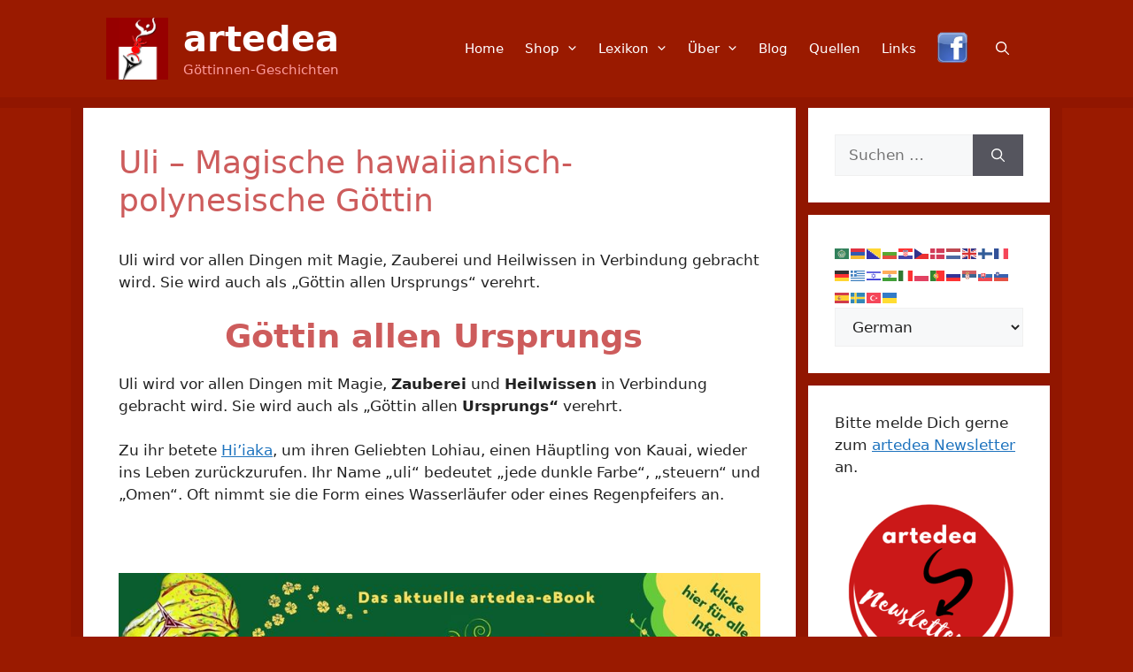

--- FILE ---
content_type: text/html; charset=UTF-8
request_url: https://artedea.net/uli/
body_size: 14831
content:
<!DOCTYPE html>
<html lang="de">
<head>
<meta charset="UTF-8">
<meta name='robots' content='index, follow, max-image-preview:large, max-snippet:-1, max-video-preview:-1' />
<meta name="viewport" content="width=device-width, initial-scale=1">
<!-- This site is optimized with the Yoast SEO plugin v26.7 - https://yoast.com/wordpress/plugins/seo/ -->
<title>Uli - Magische hawaiianisch-polynesische Göttin - artedea</title>
<link rel="canonical" href="https://artedea.net/uli/" />
<meta property="og:locale" content="de_DE" />
<meta property="og:type" content="article" />
<meta property="og:title" content="Uli - Magische hawaiianisch-polynesische Göttin - artedea" />
<meta property="og:description" content="Uli wird vor allen Dingen mit Magie, Zauberei und Heilwissen in Verbindung gebracht wird. Sie wird auch als „Göttin allen Ursprungs&#8220; verehrt. Göttin allen Ursprungs  Uli wird vor allen Dingen mit Magie, Zauberei und Heilwissen in Verbindung gebracht wird. Sie wird auch als „Göttin allen Ursprungs&#8220; verehrt. Zu ihr betete Hi&#8217;iaka, um ihren Geliebten Lohiau, einen ... Weiterlesen ..." />
<meta property="og:url" content="https://artedea.net/uli/" />
<meta property="og:site_name" content="artedea" />
<meta property="article:publisher" content="https://www.facebook.com/arte.dea.9" />
<meta property="article:published_time" content="2008-07-09T21:50:00+00:00" />
<meta property="article:modified_time" content="2024-08-22T18:42:01+00:00" />
<meta name="author" content="artedea" />
<meta name="twitter:card" content="summary_large_image" />
<meta name="twitter:label1" content="Verfasst von" />
<meta name="twitter:data1" content="artedea" />
<meta name="twitter:label2" content="Geschätzte Lesezeit" />
<meta name="twitter:data2" content="1 Minute" />
<script type="application/ld+json" class="yoast-schema-graph">{"@context":"https://schema.org","@graph":[{"@type":"Article","@id":"https://artedea.net/uli/#article","isPartOf":{"@id":"https://artedea.net/uli/"},"author":{"name":"artedea","@id":"https://artedea.net/#/schema/person/4d031b187c1267a8496f3bea7132324c"},"headline":"Uli &#8211; Magische hawaiianisch-polynesische Göttin","datePublished":"2008-07-09T21:50:00+00:00","dateModified":"2024-08-22T18:42:01+00:00","mainEntityOfPage":{"@id":"https://artedea.net/uli/"},"wordCount":98,"commentCount":0,"publisher":{"@id":"https://artedea.net/#organization"},"keywords":["Heilung","Magie + Zauberei"],"articleSection":["Heilung","Magie"],"inLanguage":"de","potentialAction":[{"@type":"CommentAction","name":"Comment","target":["https://artedea.net/uli/#respond"]}]},{"@type":"WebPage","@id":"https://artedea.net/uli/","url":"https://artedea.net/uli/","name":"Uli - Magische hawaiianisch-polynesische Göttin - artedea","isPartOf":{"@id":"https://artedea.net/#website"},"datePublished":"2008-07-09T21:50:00+00:00","dateModified":"2024-08-22T18:42:01+00:00","breadcrumb":{"@id":"https://artedea.net/uli/#breadcrumb"},"inLanguage":"de","potentialAction":[{"@type":"ReadAction","target":["https://artedea.net/uli/"]}]},{"@type":"BreadcrumbList","@id":"https://artedea.net/uli/#breadcrumb","itemListElement":[{"@type":"ListItem","position":1,"name":"Startseite","item":"https://artedea.net/"},{"@type":"ListItem","position":2,"name":"Uli &#8211; Magische hawaiianisch-polynesische Göttin"}]},{"@type":"WebSite","@id":"https://artedea.net/#website","url":"https://artedea.net/","name":"artedea | Göttinnen-Geschichten","description":"Göttinnen-Geschichten","publisher":{"@id":"https://artedea.net/#organization"},"potentialAction":[{"@type":"SearchAction","target":{"@type":"EntryPoint","urlTemplate":"https://artedea.net/?s={search_term_string}"},"query-input":{"@type":"PropertyValueSpecification","valueRequired":true,"valueName":"search_term_string"}}],"inLanguage":"de"},{"@type":"Organization","@id":"https://artedea.net/#organization","name":"artedea","url":"https://artedea.net/","logo":{"@type":"ImageObject","inLanguage":"de","@id":"https://artedea.net/#/schema/logo/image/","url":"https://artedea.net/wp-content/uploads/2024/05/artedea-logo-3.png","contentUrl":"https://artedea.net/wp-content/uploads/2024/05/artedea-logo-3.png","width":312,"height":314,"caption":"artedea"},"image":{"@id":"https://artedea.net/#/schema/logo/image/"},"sameAs":["https://www.facebook.com/arte.dea.9"]},{"@type":"Person","@id":"https://artedea.net/#/schema/person/4d031b187c1267a8496f3bea7132324c","name":"artedea"}]}</script>
<!-- / Yoast SEO plugin. -->
<!-- artedea.net is managing ads with Advanced Ads 2.0.16 – https://wpadvancedads.com/ --><script data-wpfc-render="false" id="arted-ready">
window.advanced_ads_ready=function(e,a){a=a||"complete";var d=function(e){return"interactive"===a?"loading"!==e:"complete"===e};d(document.readyState)?e():document.addEventListener("readystatechange",(function(a){d(a.target.readyState)&&e()}),{once:"interactive"===a})},window.advanced_ads_ready_queue=window.advanced_ads_ready_queue||[];		</script>
<style id='wp-img-auto-sizes-contain-inline-css'>
img:is([sizes=auto i],[sizes^="auto," i]){contain-intrinsic-size:3000px 1500px}
/*# sourceURL=wp-img-auto-sizes-contain-inline-css */
</style>
<!-- <link rel='stylesheet' id='foobox-free-min-css' href='https://artedea.net/wp-content/plugins/foobox-image-lightbox/free/css/foobox.free.min.css?ver=2.7.35' media='all' /> -->
<!-- <link rel='stylesheet' id='widgetopts-styles-css' href='https://artedea.net/wp-content/plugins/widget-options/assets/css/widget-options.css?ver=4.1.3' media='all' /> -->
<!-- <link rel='stylesheet' id='generate-comments-css' href='https://artedea.net/wp-content/themes/generatepress/assets/css/components/comments.min.css?ver=3.6.1' media='all' /> -->
<!-- <link rel='stylesheet' id='generate-widget-areas-css' href='https://artedea.net/wp-content/themes/generatepress/assets/css/components/widget-areas.min.css?ver=3.6.1' media='all' /> -->
<!-- <link rel='stylesheet' id='generate-style-css' href='https://artedea.net/wp-content/themes/generatepress/assets/css/main.min.css?ver=3.6.1' media='all' /> -->
<link rel="stylesheet" type="text/css" href="//artedea.net/wp-content/cache/wpfc-minified/knjegvpg/7nqlc.css" media="all"/>
<style id='generate-style-inline-css'>
body{background-color:#9a1a00;color:var(--contrast);}a{color:var(--accent);}a{text-decoration:underline;}.entry-title a, .site-branding a, a.button, .wp-block-button__link, .main-navigation a{text-decoration:none;}a:hover, a:focus, a:active{color:var(--contrast);}.grid-container{max-width:1120px;}.wp-block-group__inner-container{max-width:1120px;margin-left:auto;margin-right:auto;}.site-header .header-image{width:70px;}.generate-back-to-top{font-size:20px;border-radius:3px;position:fixed;bottom:30px;right:30px;line-height:40px;width:40px;text-align:center;z-index:10;transition:opacity 300ms ease-in-out;opacity:0.1;transform:translateY(1000px);}.generate-back-to-top__show{opacity:1;transform:translateY(0);}:root{--contrast:#222222;--contrast-2:#575760;--contrast-3:#b2b2be;--base:#f0f0f0;--base-2:#f7f8f9;--base-3:#ffffff;--accent:#1e73be;}:root .has-contrast-color{color:var(--contrast);}:root .has-contrast-background-color{background-color:var(--contrast);}:root .has-contrast-2-color{color:var(--contrast-2);}:root .has-contrast-2-background-color{background-color:var(--contrast-2);}:root .has-contrast-3-color{color:var(--contrast-3);}:root .has-contrast-3-background-color{background-color:var(--contrast-3);}:root .has-base-color{color:var(--base);}:root .has-base-background-color{background-color:var(--base);}:root .has-base-2-color{color:var(--base-2);}:root .has-base-2-background-color{background-color:var(--base-2);}:root .has-base-3-color{color:var(--base-3);}:root .has-base-3-background-color{background-color:var(--base-3);}:root .has-accent-color{color:var(--accent);}:root .has-accent-background-color{background-color:var(--accent);}.gp-modal:not(.gp-modal--open):not(.gp-modal--transition){display:none;}.gp-modal--transition:not(.gp-modal--open){pointer-events:none;}.gp-modal-overlay:not(.gp-modal-overlay--open):not(.gp-modal--transition){display:none;}.gp-modal__overlay{display:none;position:fixed;top:0;left:0;right:0;bottom:0;background:rgba(0,0,0,0.2);display:flex;justify-content:center;align-items:center;z-index:10000;backdrop-filter:blur(3px);transition:opacity 500ms ease;opacity:0;}.gp-modal--open:not(.gp-modal--transition) .gp-modal__overlay{opacity:1;}.gp-modal__container{max-width:100%;max-height:100vh;transform:scale(0.9);transition:transform 500ms ease;padding:0 10px;}.gp-modal--open:not(.gp-modal--transition) .gp-modal__container{transform:scale(1);}.search-modal-fields{display:flex;}.gp-search-modal .gp-modal__overlay{align-items:flex-start;padding-top:25vh;background:var(--gp-search-modal-overlay-bg-color);}.search-modal-form{width:500px;max-width:100%;background-color:var(--gp-search-modal-bg-color);color:var(--gp-search-modal-text-color);}.search-modal-form .search-field, .search-modal-form .search-field:focus{width:100%;height:60px;background-color:transparent;border:0;appearance:none;color:currentColor;}.search-modal-fields button, .search-modal-fields button:active, .search-modal-fields button:focus, .search-modal-fields button:hover{background-color:transparent;border:0;color:currentColor;width:60px;}h2{font-size:30px;}@media (max-width:768px){h2{font-size:24px;}}h1{font-size:36px;}@media (max-width:768px){h1{font-size:28px;}}h3{font-size:24px;}.main-title{font-size:40px;}@media (max-width:768px){.main-title{font-size:32px;}}.top-bar{background-color:#636363;color:#ffffff;}.top-bar a{color:#ffffff;}.top-bar a:hover{color:#303030;}.site-header{background-color:#9a1a00;}.main-title a,.main-title a:hover{color:#ffffff;}.site-description{color:#fe9c9c;}.mobile-menu-control-wrapper .menu-toggle,.mobile-menu-control-wrapper .menu-toggle:hover,.mobile-menu-control-wrapper .menu-toggle:focus,.has-inline-mobile-toggle #site-navigation.toggled{background-color:rgba(0, 0, 0, 0.02);}.main-navigation,.main-navigation ul ul{background-color:#9a1a00;}.main-navigation .main-nav ul li a, .main-navigation .menu-toggle, .main-navigation .menu-bar-items{color:var(--base-3);}.main-navigation .main-nav ul li:not([class*="current-menu-"]):hover > a, .main-navigation .main-nav ul li:not([class*="current-menu-"]):focus > a, .main-navigation .main-nav ul li.sfHover:not([class*="current-menu-"]) > a, .main-navigation .menu-bar-item:hover > a, .main-navigation .menu-bar-item.sfHover > a{color:#fe9c9c;}button.menu-toggle:hover,button.menu-toggle:focus{color:var(--base-3);}.main-navigation .main-nav ul li[class*="current-menu-"] > a{color:#fe9c9c;}.navigation-search input[type="search"],.navigation-search input[type="search"]:active, .navigation-search input[type="search"]:focus, .main-navigation .main-nav ul li.search-item.active > a, .main-navigation .menu-bar-items .search-item.active > a{color:#fe9c9c;}.main-navigation ul ul{background-color:var(--base);}.main-navigation .main-nav ul ul li a{color:#0a0a0a;}.main-navigation .main-nav ul ul li:not([class*="current-menu-"]):hover > a,.main-navigation .main-nav ul ul li:not([class*="current-menu-"]):focus > a, .main-navigation .main-nav ul ul li.sfHover:not([class*="current-menu-"]) > a{color:#9a1a00;}.main-navigation .main-nav ul ul li[class*="current-menu-"] > a{color:#9a1a00;}.separate-containers .inside-article, .separate-containers .comments-area, .separate-containers .page-header, .one-container .container, .separate-containers .paging-navigation, .inside-page-header{background-color:var(--base-3);}.entry-header h1,.page-header h1{color:#cd5c5c;}.entry-title a{color:var(--contrast);}.entry-title a:hover{color:var(--contrast-2);}.entry-meta{color:var(--contrast-2);}h2{color:#cd5c5c;}h3{color:#cd5c5c;}.sidebar .widget{background-color:var(--base-3);}.footer-widgets{color:var(--base-3);background-color:#9a1a00;}.footer-widgets a{color:#4aa3f2;}.footer-widgets a:hover{color:var(--base-3);}.footer-widgets .widget-title{color:var(--base-3);}.site-info{color:var(--base-3);background-color:#9a1a00;}input[type="text"],input[type="email"],input[type="url"],input[type="password"],input[type="search"],input[type="tel"],input[type="number"],textarea,select{color:var(--contrast);background-color:var(--base-2);border-color:var(--base);}input[type="text"]:focus,input[type="email"]:focus,input[type="url"]:focus,input[type="password"]:focus,input[type="search"]:focus,input[type="tel"]:focus,input[type="number"]:focus,textarea:focus,select:focus{color:var(--contrast);background-color:var(--base-2);border-color:var(--contrast-3);}button,html input[type="button"],input[type="reset"],input[type="submit"],a.button,a.wp-block-button__link:not(.has-background){color:#ffffff;background-color:#55555e;}button:hover,html input[type="button"]:hover,input[type="reset"]:hover,input[type="submit"]:hover,a.button:hover,button:focus,html input[type="button"]:focus,input[type="reset"]:focus,input[type="submit"]:focus,a.button:focus,a.wp-block-button__link:not(.has-background):active,a.wp-block-button__link:not(.has-background):focus,a.wp-block-button__link:not(.has-background):hover{color:#ffffff;background-color:#3f4047;}a.generate-back-to-top{background-color:rgba( 0,0,0,0.4 );color:#ffffff;}a.generate-back-to-top:hover,a.generate-back-to-top:focus{background-color:rgba( 0,0,0,0.6 );color:#ffffff;}:root{--gp-search-modal-bg-color:var(--base-3);--gp-search-modal-text-color:var(--contrast);--gp-search-modal-overlay-bg-color:rgba(0,0,0,0.2);}@media (max-width: 768px){.main-navigation .menu-bar-item:hover > a, .main-navigation .menu-bar-item.sfHover > a{background:none;color:var(--base-3);}}.nav-below-header .main-navigation .inside-navigation.grid-container, .nav-above-header .main-navigation .inside-navigation.grid-container{padding:0px 20px 0px 20px;}.site-main .wp-block-group__inner-container{padding:40px;}.separate-containers .paging-navigation{padding-top:20px;padding-bottom:20px;}.entry-content .alignwide, body:not(.no-sidebar) .entry-content .alignfull{margin-left:-40px;width:calc(100% + 80px);max-width:calc(100% + 80px);}.sidebar .widget, .page-header, .widget-area .main-navigation, .site-main > *{margin-bottom:14px;}.separate-containers .site-main{margin:14px;}.both-right .inside-left-sidebar,.both-left .inside-left-sidebar{margin-right:7px;}.both-right .inside-right-sidebar,.both-left .inside-right-sidebar{margin-left:7px;}.separate-containers .featured-image{margin-top:14px;}.separate-containers .inside-right-sidebar, .separate-containers .inside-left-sidebar{margin-top:14px;margin-bottom:14px;}.rtl .menu-item-has-children .dropdown-menu-toggle{padding-left:20px;}.rtl .main-navigation .main-nav ul li.menu-item-has-children > a{padding-right:20px;}.widget-area .widget{padding:30px;}@media (max-width:768px){.separate-containers .inside-article, .separate-containers .comments-area, .separate-containers .page-header, .separate-containers .paging-navigation, .one-container .site-content, .inside-page-header{padding:30px;}.site-main .wp-block-group__inner-container{padding:30px;}.inside-top-bar{padding-right:30px;padding-left:30px;}.inside-header{padding-right:10px;padding-left:10px;}.widget-area .widget{padding-top:30px;padding-right:30px;padding-bottom:30px;padding-left:30px;}.footer-widgets-container{padding-top:30px;padding-right:30px;padding-bottom:30px;padding-left:30px;}.inside-site-info{padding-right:30px;padding-left:30px;}.entry-content .alignwide, body:not(.no-sidebar) .entry-content .alignfull{margin-left:-30px;width:calc(100% + 60px);max-width:calc(100% + 60px);}.one-container .site-main .paging-navigation{margin-bottom:14px;}}/* End cached CSS */.is-right-sidebar{width:25%;}.is-left-sidebar{width:25%;}.site-content .content-area{width:75%;}@media (max-width: 768px){.main-navigation .menu-toggle,.sidebar-nav-mobile:not(#sticky-placeholder){display:block;}.main-navigation ul,.gen-sidebar-nav,.main-navigation:not(.slideout-navigation):not(.toggled) .main-nav > ul,.has-inline-mobile-toggle #site-navigation .inside-navigation > *:not(.navigation-search):not(.main-nav){display:none;}.nav-align-right .inside-navigation,.nav-align-center .inside-navigation{justify-content:space-between;}.has-inline-mobile-toggle .mobile-menu-control-wrapper{display:flex;flex-wrap:wrap;}.has-inline-mobile-toggle .inside-header{flex-direction:row;text-align:left;flex-wrap:wrap;}.has-inline-mobile-toggle .header-widget,.has-inline-mobile-toggle #site-navigation{flex-basis:100%;}.nav-float-left .has-inline-mobile-toggle #site-navigation{order:10;}}
.main-navigation .main-nav ul li a,.menu-toggle,.main-navigation .menu-bar-item > a{transition: line-height 300ms ease}.fl-builder-edit .navigation-stick {z-index: 10 !important;}.main-navigation.toggled .main-nav > ul{background-color: #9a1a00}.sticky-enabled .gen-sidebar-nav.is_stuck .main-navigation {margin-bottom: 0px;}.sticky-enabled .gen-sidebar-nav.is_stuck {z-index: 500;}.sticky-enabled .main-navigation.is_stuck {box-shadow: 0 2px 2px -2px rgba(0, 0, 0, .2);}.navigation-stick:not(.gen-sidebar-nav) {left: 0;right: 0;width: 100% !important;}.both-sticky-menu .main-navigation:not(#mobile-header).toggled .main-nav > ul,.mobile-sticky-menu .main-navigation:not(#mobile-header).toggled .main-nav > ul,.mobile-header-sticky #mobile-header.toggled .main-nav > ul {position: absolute;left: 0;right: 0;z-index: 999;}@media (max-width: 768px){#sticky-placeholder{height:0;overflow:hidden;}.has-inline-mobile-toggle #site-navigation.toggled{margin-top:0;}.has-inline-mobile-menu #site-navigation.toggled .main-nav > ul{top:1.5em;}}.nav-float-right .navigation-stick {width: 100% !important;left: 0;}.nav-float-right .navigation-stick .navigation-branding {margin-right: auto;}.main-navigation.has-sticky-branding:not(.grid-container) .inside-navigation:not(.grid-container) .navigation-branding{margin-left: 10px;}.main-navigation.navigation-stick.has-sticky-branding .inside-navigation.grid-container{padding-left:40px;padding-right:40px;}@media (max-width:768px){.main-navigation.navigation-stick.has-sticky-branding .inside-navigation.grid-container{padding-left:0;padding-right:0;}}
/*# sourceURL=generate-style-inline-css */
</style>
<!-- <link rel='stylesheet' id='generate-child-css' href='https://artedea.net/wp-content/themes/generatepress_child/style.css?ver=1715634437' media='all' /> -->
<!-- <link rel='stylesheet' id='recent-posts-widget-with-thumbnails-public-style-css' href='https://artedea.net/wp-content/plugins/recent-posts-widget-with-thumbnails/public.css?ver=7.1.1' media='all' /> -->
<!-- <link rel='stylesheet' id='generate-navigation-branding-css' href='https://artedea.net/wp-content/plugins/gp-premium/menu-plus/functions/css/navigation-branding-flex.min.css?ver=2.5.5' media='all' /> -->
<link rel="stylesheet" type="text/css" href="//artedea.net/wp-content/cache/wpfc-minified/k9v64rbw/7nqlc.css" media="all"/>
<style id='generate-navigation-branding-inline-css'>
.main-navigation.has-branding .inside-navigation.grid-container, .main-navigation.has-branding.grid-container .inside-navigation:not(.grid-container){padding:0px 40px 0px 40px;}.main-navigation.has-branding:not(.grid-container) .inside-navigation:not(.grid-container) .navigation-branding{margin-left:10px;}.main-navigation .sticky-navigation-logo, .main-navigation.navigation-stick .site-logo:not(.mobile-header-logo){display:none;}.main-navigation.navigation-stick .sticky-navigation-logo{display:block;}.navigation-branding img, .site-logo.mobile-header-logo img{height:60px;width:auto;}.navigation-branding .main-title{line-height:60px;}@media (max-width: 768px){.main-navigation.has-branding.nav-align-center .menu-bar-items, .main-navigation.has-sticky-branding.navigation-stick.nav-align-center .menu-bar-items{margin-left:auto;}.navigation-branding{margin-right:auto;margin-left:10px;}.navigation-branding .main-title, .mobile-header-navigation .site-logo{margin-left:10px;}.main-navigation.has-branding .inside-navigation.grid-container{padding:0px;}}
/*# sourceURL=generate-navigation-branding-inline-css */
</style>
<script src='//artedea.net/wp-content/cache/wpfc-minified/7woygjua/7nqlc.js' type="text/javascript"></script>
<!-- <script src="https://artedea.net/wp-includes/js/jquery/jquery.min.js?ver=3.7.1" id="jquery-core-js"></script> -->
<!-- <script src="https://artedea.net/wp-includes/js/jquery/jquery-migrate.min.js?ver=3.4.1" id="jquery-migrate-js"></script> -->
<script id="foobox-free-min-js-before">
/* Run FooBox FREE (v2.7.35) */
var FOOBOX = window.FOOBOX = {
ready: true,
disableOthers: false,
o: {wordpress: { enabled: true }, hideScrollbars:false, showCount:false, images: { showCaptions:false }, rel: '', excludes:'.fbx-link,.nofoobox,.nolightbox,a[href*="pinterest.com/pin/create/button/"]', affiliate : { enabled: false }, error: "Inhalt konnte nicht geladen werden"},
selectors: [
".gallery", ".wp-block-gallery", ".wp-caption", ".wp-block-image", "a:has(img[class*=wp-image-])", ".foobox"
],
pre: function( $ ){
// Custom JavaScript (Pre)
},
post: function( $ ){
// Custom JavaScript (Post)
// Custom Captions Code
},
custom: function( $ ){
// Custom Extra JS
}
};
//# sourceURL=foobox-free-min-js-before
</script>
<script src='//artedea.net/wp-content/cache/wpfc-minified/l971rcs1/7nqlc.js' type="text/javascript"></script>
<!-- <script src="https://artedea.net/wp-content/plugins/foobox-image-lightbox/free/js/foobox.free.min.js?ver=2.7.35" id="foobox-free-min-js"></script> -->
<link rel="pingback" href="https://artedea.net/xmlrpc.php">
<link rel="icon" href="https://artedea.net/wp-content/uploads/2024/05/artedea-logo-3.png" sizes="32x32" />
<link rel="icon" href="https://artedea.net/wp-content/uploads/2024/05/artedea-logo-3.png" sizes="192x192" />
<link rel="apple-touch-icon" href="https://artedea.net/wp-content/uploads/2024/05/artedea-logo-3.png" />
<meta name="msapplication-TileImage" content="https://artedea.net/wp-content/uploads/2024/05/artedea-logo-3.png" />
<style id="wp-custom-css">
/* Navi */
.main-navigation .main-nav ul li a {
padding-left: 12px;
padding-right: 12px;
}
.main-navigation ul ul {
width: 218px;
padding-top: 0.3em;
padding-bottom:0.3em;
}
.menu-item-has-children .dropdown-menu-toggle {
padding-right: 10px;
padding-left: 7px;
}
.sticky-enabled .main-navigation.is_stuck {
border-bottom: 12px solid rgba(100, 0, 0, 0.16);
}
/* Facebook Icon*/
.iconmen {width:35px;}
#menu-item-15951 a {
line-height:1;}
/* Roter Rahmen */
.site-content {
padding: 0 14px 0 14px;
background-color: rgba(100, 0, 0, 0.16);
}
.site-header {
border-bottom: 12px solid rgba(100, 0, 0, 0.16);
}
.separate-containers .inside-right-sidebar, .separate-containers .inside-left-sidebar, .separate-containers .site-main {
margin-top: 0px;
}
.site-info {
border-top: 14px solid #911600;
}
/* h2 hervorgehoben */
.single-post h2:first-of-type {font-size:2.2em;
text-align:center;
}
.widget-title {
font-size:1.5em !important;
}
@media only screen and (max-width: 800px) {
.single-post h2:first-of-type {font-size:1.9em; }
}
@media only screen and (max-width: 500px) {
.single-post h2:first-of-type {font-size:1.6em; }
}
/* Widget */
.widget-title {
margin-bottom: 1em;
}
.site-footer {
border-top: 14px solid #911600;
margin-top:-14px;
}
/* Wort-Umbruch */
.entry-header, .site-content {
word-wrap: normal;
}
/* Göttinenseite Namen*/
#post-15583 a {white-space:nowrap;}
/* sticky sidebar */
@media(min-width: 769px) {
.inside-right-sidebar {
position: sticky;
top: 0;
}
}
</style>
</head>
<body class="wp-singular post-template-default single single-post postid-2219 single-format-standard wp-custom-logo wp-embed-responsive wp-theme-generatepress wp-child-theme-generatepress_child fl-builder-2-9-4-2 fl-no-js post-image-above-header post-image-aligned-center sticky-menu-fade sticky-enabled both-sticky-menu right-sidebar nav-float-right separate-containers header-aligned-left dropdown-hover aa-prefix-arted-" itemtype="https://schema.org/Blog" itemscope>
<a class="screen-reader-text skip-link" href="#content" title="Zum Inhalt springen">Zum Inhalt springen</a>		<header class="site-header has-inline-mobile-toggle" id="masthead" aria-label="Website"  itemtype="https://schema.org/WPHeader" itemscope>
<div class="inside-header grid-container">
<div class="site-branding-container"><div class="site-logo">
<a href="https://artedea.net/" rel="home">
<img  class="header-image is-logo-image" alt="artedea" src="https://artedea.net/wp-content/uploads/2024/05/artedea-logo-3.png" width="312" height="314" />
</a>
</div><div class="site-branding">
<p class="main-title" itemprop="headline">
<a href="https://artedea.net/" rel="home">artedea</a>
</p>
<p class="site-description" itemprop="description">Göttinnen-Geschichten</p>
</div></div>	<nav class="main-navigation mobile-menu-control-wrapper" id="mobile-menu-control-wrapper" aria-label="Mobil-Umschalter">
<div class="menu-bar-items">	<span class="menu-bar-item">
<a href="#" role="button" aria-label="Suche öffnen" aria-haspopup="dialog" aria-controls="gp-search" data-gpmodal-trigger="gp-search"><span class="gp-icon icon-search"><svg viewBox="0 0 512 512" aria-hidden="true" xmlns="http://www.w3.org/2000/svg" width="1em" height="1em"><path fill-rule="evenodd" clip-rule="evenodd" d="M208 48c-88.366 0-160 71.634-160 160s71.634 160 160 160 160-71.634 160-160S296.366 48 208 48zM0 208C0 93.125 93.125 0 208 0s208 93.125 208 208c0 48.741-16.765 93.566-44.843 129.024l133.826 134.018c9.366 9.379 9.355 24.575-.025 33.941-9.379 9.366-24.575 9.355-33.941-.025L337.238 370.987C301.747 399.167 256.839 416 208 416 93.125 416 0 322.875 0 208z" /></svg><svg viewBox="0 0 512 512" aria-hidden="true" xmlns="http://www.w3.org/2000/svg" width="1em" height="1em"><path d="M71.029 71.029c9.373-9.372 24.569-9.372 33.942 0L256 222.059l151.029-151.03c9.373-9.372 24.569-9.372 33.942 0 9.372 9.373 9.372 24.569 0 33.942L289.941 256l151.03 151.029c9.372 9.373 9.372 24.569 0 33.942-9.373 9.372-24.569 9.372-33.942 0L256 289.941l-151.029 151.03c-9.373 9.372-24.569 9.372-33.942 0-9.372-9.373-9.372-24.569 0-33.942L222.059 256 71.029 104.971c-9.372-9.373-9.372-24.569 0-33.942z" /></svg></span></a>
</span>
</div>		<button data-nav="site-navigation" class="menu-toggle" aria-controls="primary-menu" aria-expanded="false">
<span class="gp-icon icon-menu-bars"><svg viewBox="0 0 512 512" aria-hidden="true" xmlns="http://www.w3.org/2000/svg" width="1em" height="1em"><path d="M0 96c0-13.255 10.745-24 24-24h464c13.255 0 24 10.745 24 24s-10.745 24-24 24H24c-13.255 0-24-10.745-24-24zm0 160c0-13.255 10.745-24 24-24h464c13.255 0 24 10.745 24 24s-10.745 24-24 24H24c-13.255 0-24-10.745-24-24zm0 160c0-13.255 10.745-24 24-24h464c13.255 0 24 10.745 24 24s-10.745 24-24 24H24c-13.255 0-24-10.745-24-24z" /></svg><svg viewBox="0 0 512 512" aria-hidden="true" xmlns="http://www.w3.org/2000/svg" width="1em" height="1em"><path d="M71.029 71.029c9.373-9.372 24.569-9.372 33.942 0L256 222.059l151.029-151.03c9.373-9.372 24.569-9.372 33.942 0 9.372 9.373 9.372 24.569 0 33.942L289.941 256l151.03 151.029c9.372 9.373 9.372 24.569 0 33.942-9.373 9.372-24.569 9.372-33.942 0L256 289.941l-151.029 151.03c-9.373 9.372-24.569 9.372-33.942 0-9.372-9.373-9.372-24.569 0-33.942L222.059 256 71.029 104.971c-9.372-9.373-9.372-24.569 0-33.942z" /></svg></span><span class="screen-reader-text">Menü</span>		</button>
</nav>
<nav class="has-sticky-branding main-navigation has-menu-bar-items sub-menu-right" id="site-navigation" aria-label="Primär"  itemtype="https://schema.org/SiteNavigationElement" itemscope>
<div class="inside-navigation grid-container">
<div class="navigation-branding"><div class="sticky-navigation-logo">
<a href="https://artedea.net/" title="artedea" rel="home">
<img src="https://artedea.net/wp-content/uploads/2024/05/artedea-logo-3.png" class="is-logo-image" alt="artedea" width="312" height="314" />
</a>
</div></div>				<button class="menu-toggle" aria-controls="primary-menu" aria-expanded="false">
<span class="gp-icon icon-menu-bars"><svg viewBox="0 0 512 512" aria-hidden="true" xmlns="http://www.w3.org/2000/svg" width="1em" height="1em"><path d="M0 96c0-13.255 10.745-24 24-24h464c13.255 0 24 10.745 24 24s-10.745 24-24 24H24c-13.255 0-24-10.745-24-24zm0 160c0-13.255 10.745-24 24-24h464c13.255 0 24 10.745 24 24s-10.745 24-24 24H24c-13.255 0-24-10.745-24-24zm0 160c0-13.255 10.745-24 24-24h464c13.255 0 24 10.745 24 24s-10.745 24-24 24H24c-13.255 0-24-10.745-24-24z" /></svg><svg viewBox="0 0 512 512" aria-hidden="true" xmlns="http://www.w3.org/2000/svg" width="1em" height="1em"><path d="M71.029 71.029c9.373-9.372 24.569-9.372 33.942 0L256 222.059l151.029-151.03c9.373-9.372 24.569-9.372 33.942 0 9.372 9.373 9.372 24.569 0 33.942L289.941 256l151.03 151.029c9.372 9.373 9.372 24.569 0 33.942-9.373 9.372-24.569 9.372-33.942 0L256 289.941l-151.029 151.03c-9.373 9.372-24.569 9.372-33.942 0-9.372-9.373-9.372-24.569 0-33.942L222.059 256 71.029 104.971c-9.372-9.373-9.372-24.569 0-33.942z" /></svg></span><span class="screen-reader-text">Menü</span>				</button>
<div id="primary-menu" class="main-nav"><ul id="menu-artedea-hauptmenue" class=" menu sf-menu"><li id="menu-item-15307" class="menu-item menu-item-type-custom menu-item-object-custom menu-item-home menu-item-15307"><a href="https://artedea.net">Home</a></li>
<li id="menu-item-15309" class="menu-item menu-item-type-custom menu-item-object-custom menu-item-has-children menu-item-15309"><a target="_blank" href="https://artedea-shop.net/" title="Link zum artedea Shop">Shop<span role="presentation" class="dropdown-menu-toggle"><span class="gp-icon icon-arrow"><svg viewBox="0 0 330 512" aria-hidden="true" xmlns="http://www.w3.org/2000/svg" width="1em" height="1em"><path d="M305.913 197.085c0 2.266-1.133 4.815-2.833 6.514L171.087 335.593c-1.7 1.7-4.249 2.832-6.515 2.832s-4.815-1.133-6.515-2.832L26.064 203.599c-1.7-1.7-2.832-4.248-2.832-6.514s1.132-4.816 2.832-6.515l14.162-14.163c1.7-1.699 3.966-2.832 6.515-2.832 2.266 0 4.815 1.133 6.515 2.832l111.316 111.317 111.316-111.317c1.7-1.699 4.249-2.832 6.515-2.832s4.815 1.133 6.515 2.832l14.162 14.163c1.7 1.7 2.833 4.249 2.833 6.515z" /></svg></span></span></a>
<ul class="sub-menu">
<li id="menu-item-15311" class="menu-item menu-item-type-custom menu-item-object-custom menu-item-15311"><a target="_blank" href="https://artedea-shop.net/epages/51e23038-7656-4e03-84cb-d986f24a6aef.sf/de_DE/?ObjectPath=/Shops/51e23038-7656-4e03-84cb-d986f24a6aef/Categories/%28e%29Book" title="eBooks im artedea-Shop">eBooks</a></li>
<li id="menu-item-15313" class="menu-item menu-item-type-custom menu-item-object-custom menu-item-15313"><a target="_blank" href="https://shorturl.at/SslZP" title="Kunstmalerei im artedea-Shop">Kunstmalerei</a></li>
</ul>
</li>
<li id="menu-item-15315" class="menu-item menu-item-type-post_type menu-item-object-page menu-item-has-children menu-item-15315"><a href="https://artedea.net/goettinnen-a-z/">Lexikon<span role="presentation" class="dropdown-menu-toggle"><span class="gp-icon icon-arrow"><svg viewBox="0 0 330 512" aria-hidden="true" xmlns="http://www.w3.org/2000/svg" width="1em" height="1em"><path d="M305.913 197.085c0 2.266-1.133 4.815-2.833 6.514L171.087 335.593c-1.7 1.7-4.249 2.832-6.515 2.832s-4.815-1.133-6.515-2.832L26.064 203.599c-1.7-1.7-2.832-4.248-2.832-6.514s1.132-4.816 2.832-6.515l14.162-14.163c1.7-1.699 3.966-2.832 6.515-2.832 2.266 0 4.815 1.133 6.515 2.832l111.316 111.317 111.316-111.317c1.7-1.699 4.249-2.832 6.515-2.832s4.815 1.133 6.515 2.832l14.162 14.163c1.7 1.7 2.833 4.249 2.833 6.515z" /></svg></span></span></a>
<ul class="sub-menu">
<li id="menu-item-15697" class="menu-item menu-item-type-post_type menu-item-object-page menu-item-15697"><a href="https://artedea.net/goettinnen-a-z/">Göttinnen A-Z</a></li>
<li id="menu-item-15629" class="menu-item menu-item-type-post_type menu-item-object-page menu-item-15629"><a href="https://artedea.net/goettinnen-wofuer-sie-stehen/">Göttinnen – wofür sie stehen</a></li>
<li id="menu-item-15635" class="menu-item menu-item-type-post_type menu-item-object-page menu-item-15635"><a href="https://artedea.net/goettinnen-nach-urspruenglichen-herkunft-geordnet/">Ursprüngliche Herkunft</a></li>
<li id="menu-item-15627" class="menu-item menu-item-type-post_type menu-item-object-page menu-item-15627"><a href="https://artedea.net/pflanzen-der-goettinnen/">Pflanzen der Göttinnen</a></li>
<li id="menu-item-15705" class="menu-item menu-item-type-post_type menu-item-object-page menu-item-15705"><a href="https://artedea.net/tiere-der-goettinnen/">Tiere der Göttinnen</a></li>
<li id="menu-item-15721" class="menu-item menu-item-type-post_type menu-item-object-page menu-item-15721"><a href="https://artedea.net/die-dreifachen-goettinnen/">Die dreifachen Göttinnen</a></li>
<li id="menu-item-15651" class="menu-item menu-item-type-post_type menu-item-object-page menu-item-15651"><a href="https://artedea.net/ueber-800-goettinnen/">Über 800 Göttinnen</a></li>
</ul>
</li>
<li id="menu-item-15739" class="menu-item menu-item-type-post_type menu-item-object-page menu-item-has-children menu-item-15739"><a href="https://artedea.net/ueber-andrea-dechat/">Über<span role="presentation" class="dropdown-menu-toggle"><span class="gp-icon icon-arrow"><svg viewBox="0 0 330 512" aria-hidden="true" xmlns="http://www.w3.org/2000/svg" width="1em" height="1em"><path d="M305.913 197.085c0 2.266-1.133 4.815-2.833 6.514L171.087 335.593c-1.7 1.7-4.249 2.832-6.515 2.832s-4.815-1.133-6.515-2.832L26.064 203.599c-1.7-1.7-2.832-4.248-2.832-6.514s1.132-4.816 2.832-6.515l14.162-14.163c1.7-1.699 3.966-2.832 6.515-2.832 2.266 0 4.815 1.133 6.515 2.832l111.316 111.317 111.316-111.317c1.7-1.699 4.249-2.832 6.515-2.832s4.815 1.133 6.515 2.832l14.162 14.163c1.7 1.7 2.833 4.249 2.833 6.515z" /></svg></span></span></a>
<ul class="sub-menu">
<li id="menu-item-18276" class="menu-item menu-item-type-post_type menu-item-object-page menu-item-18276"><a href="https://artedea.net/videos/">Videos</a></li>
</ul>
</li>
<li id="menu-item-15731" class="menu-item menu-item-type-custom menu-item-object-custom menu-item-15731"><a target="_blank" href="https://artedeablog.com/" title="Link zum artedea Blog">Blog</a></li>
<li id="menu-item-15335" class="menu-item menu-item-type-post_type menu-item-object-post menu-item-15335"><a href="https://artedea.net/quellen-goettinnen-frauenwissen-weibliche-kraft/">Quellen</a></li>
<li id="menu-item-15741" class="menu-item menu-item-type-post_type menu-item-object-page menu-item-15741"><a href="https://artedea.net/links/">Links</a></li>
<li id="menu-item-15951" class="menu-item menu-item-type-custom menu-item-object-custom menu-item-15951"><a target="_blank" href="https://www.facebook.com/arte.dea.9" title="Facebook"><img width="34" src="https://artedea.net/wp-content/uploads/2024/05/facebook-artedea-1-1.png" alt="Facebook Link"></a></li>
</ul></div><div class="menu-bar-items">	<span class="menu-bar-item">
<a href="#" role="button" aria-label="Suche öffnen" aria-haspopup="dialog" aria-controls="gp-search" data-gpmodal-trigger="gp-search"><span class="gp-icon icon-search"><svg viewBox="0 0 512 512" aria-hidden="true" xmlns="http://www.w3.org/2000/svg" width="1em" height="1em"><path fill-rule="evenodd" clip-rule="evenodd" d="M208 48c-88.366 0-160 71.634-160 160s71.634 160 160 160 160-71.634 160-160S296.366 48 208 48zM0 208C0 93.125 93.125 0 208 0s208 93.125 208 208c0 48.741-16.765 93.566-44.843 129.024l133.826 134.018c9.366 9.379 9.355 24.575-.025 33.941-9.379 9.366-24.575 9.355-33.941-.025L337.238 370.987C301.747 399.167 256.839 416 208 416 93.125 416 0 322.875 0 208z" /></svg><svg viewBox="0 0 512 512" aria-hidden="true" xmlns="http://www.w3.org/2000/svg" width="1em" height="1em"><path d="M71.029 71.029c9.373-9.372 24.569-9.372 33.942 0L256 222.059l151.029-151.03c9.373-9.372 24.569-9.372 33.942 0 9.372 9.373 9.372 24.569 0 33.942L289.941 256l151.03 151.029c9.372 9.373 9.372 24.569 0 33.942-9.373 9.372-24.569 9.372-33.942 0L256 289.941l-151.029 151.03c-9.373 9.372-24.569 9.372-33.942 0-9.372-9.373-9.372-24.569 0-33.942L222.059 256 71.029 104.971c-9.372-9.373-9.372-24.569 0-33.942z" /></svg></span></a>
</span>
</div>			</div>
</nav>
</div>
</header>
<div class="site grid-container container hfeed" id="page">
<div class="site-content" id="content">
<div class="content-area" id="primary">
<main class="site-main" id="main">
<article id="post-2219" class="post-2219 post type-post status-publish format-standard hentry category-heilung category-magie tag-heilung tag-magie" itemtype="https://schema.org/CreativeWork" itemscope>
<div class="inside-article">
<header class="entry-header">
<h1 class="entry-title" itemprop="headline">Uli &#8211; Magische hawaiianisch-polynesische Göttin</h1>			</header>
<div class="entry-content" itemprop="text">
<p>Uli wird vor allen Dingen mit Magie, Zauberei und Heilwissen in Verbindung gebracht wird. Sie wird auch als „Göttin allen Ursprungs&#8220; verehrt.</p>
<h2 style="text-align: center;"><strong>Göttin allen Ursprungs </strong></h2>
<p>Uli wird vor allen Dingen mit Magie, <strong>Zauberei</strong> und <strong>Heilwissen</strong> in Verbindung gebracht wird. Sie wird auch als „Göttin allen <strong>Ursprungs&#8220;</strong> verehrt.</p>
<p>Zu ihr betete <a title="hiiaka" href="https://artedea.net/hiiaka-wolkengottin/">Hi&#8217;iaka</a>, um ihren Geliebten Lohiau, einen Häuptling von Kauai, wieder ins Leben zurückzurufen. Ihr Name „uli&#8220; bedeutet „jede dunkle Farbe&#8220;, „steuern&#8220; und „Omen&#8220;. Oft nimmt sie die Form eines Wasserläufer oder eines Regenpfeifers an.</p>
<p>&nbsp;</p>
<div class="arted-nach-dem-inhalt_2" style="margin-top: 7px;margin-bottom: 7px;" id="arted-2771193610"><a href="https://artedea-shop.net/epages/51e23038-7656-4e03-84cb-d986f24a6aef.sf/de_DE/?ObjectID=1782017" aria-label="Brigid 2023-banner"><img fetchpriority="high" decoding="async" src="https://artedea.net/wp-content/uploads/2025/01/Brigid-2023-banner.jpg" alt=""  srcset="https://artedea.net/wp-content/uploads/2025/01/Brigid-2023-banner.jpg 850w, https://artedea.net/wp-content/uploads/2025/01/Brigid-2023-banner-800x226.jpg 800w, https://artedea.net/wp-content/uploads/2025/01/Brigid-2023-banner-400x113.jpg 400w, https://artedea.net/wp-content/uploads/2025/01/Brigid-2023-banner-768x217.jpg 768w" sizes="(max-width: 850px) 100vw, 850px" width="850" height="240"   /></a></div>		</div>
<footer class="entry-meta" aria-label="Beitragsmeta">
<nav id="nav-below" class="post-navigation" aria-label="Beiträge">
<div class="nav-previous"><span class="gp-icon icon-arrow-left"><svg viewBox="0 0 192 512" aria-hidden="true" xmlns="http://www.w3.org/2000/svg" width="1em" height="1em" fill-rule="evenodd" clip-rule="evenodd" stroke-linejoin="round" stroke-miterlimit="1.414"><path d="M178.425 138.212c0 2.265-1.133 4.813-2.832 6.512L64.276 256.001l111.317 111.277c1.7 1.7 2.832 4.247 2.832 6.513 0 2.265-1.133 4.813-2.832 6.512L161.43 394.46c-1.7 1.7-4.249 2.832-6.514 2.832-2.266 0-4.816-1.133-6.515-2.832L16.407 262.514c-1.699-1.7-2.832-4.248-2.832-6.513 0-2.265 1.133-4.813 2.832-6.512l131.994-131.947c1.7-1.699 4.249-2.831 6.515-2.831 2.265 0 4.815 1.132 6.514 2.831l14.163 14.157c1.7 1.7 2.832 3.965 2.832 6.513z" fill-rule="nonzero" /></svg></span><span class="prev"><a href="https://artedea.net/kapo/" rel="prev">Kapo &#8211; Hawaiianisch-polynesische Schutzgöttin der Tiere, Göttin der Fortpflanzung und der heilenden Kräfte</a></span></div><div class="nav-next"><span class="gp-icon icon-arrow-right"><svg viewBox="0 0 192 512" aria-hidden="true" xmlns="http://www.w3.org/2000/svg" width="1em" height="1em" fill-rule="evenodd" clip-rule="evenodd" stroke-linejoin="round" stroke-miterlimit="1.414"><path d="M178.425 256.001c0 2.266-1.133 4.815-2.832 6.515L43.599 394.509c-1.7 1.7-4.248 2.833-6.514 2.833s-4.816-1.133-6.515-2.833l-14.163-14.162c-1.699-1.7-2.832-3.966-2.832-6.515 0-2.266 1.133-4.815 2.832-6.515l111.317-111.316L16.407 144.685c-1.699-1.7-2.832-4.249-2.832-6.515s1.133-4.815 2.832-6.515l14.163-14.162c1.7-1.7 4.249-2.833 6.515-2.833s4.815 1.133 6.514 2.833l131.994 131.993c1.7 1.7 2.832 4.249 2.832 6.515z" fill-rule="nonzero" /></svg></span><span class="next"><a href="https://artedea.net/poliahu-kraftvolle-schneekonigin/" rel="next">Poliahu &#8211; Hawaiianisch-polynesische Göttin des Schnees</a></span></div>		</nav>
</footer>
</div>
</article>
<div class="comments-area">
<div id="comments">
<div id="respond" class="comment-respond">
<h3 id="reply-title" class="comment-reply-title">Schreibe einen Kommentar <small><a rel="nofollow" id="cancel-comment-reply-link" href="/uli/#respond" style="display:none;">Antwort abbrechen</a></small></h3><form action="https://artedea.net/wp-comments-post.php" method="post" id="commentform" class="comment-form"><p class="comment-form-comment"><label for="comment" class="screen-reader-text">Kommentar</label><textarea id="comment" name="comment" cols="45" rows="8" required></textarea></p><label for="author" class="screen-reader-text">Name</label><input placeholder="Name *" id="author" name="author" type="text" value="" size="30" required />
<label for="email" class="screen-reader-text">E-Mail-Adresse</label><input placeholder="E-Mail-Adresse *" id="email" name="email" type="email" value="" size="30" required />
<label for="url" class="screen-reader-text">Website</label><input placeholder="Website" id="url" name="url" type="url" value="" size="30" />
<p class="comment-form-cookies-consent"><input id="wp-comment-cookies-consent" name="wp-comment-cookies-consent" type="checkbox" value="yes" /> <label for="wp-comment-cookies-consent">Meinen Namen, meine E-Mail-Adresse und meine Website in diesem Browser für die nächste Kommentierung speichern.</label></p>
<p class="form-submit"><input name="submit" type="submit" id="submit" class="submit" value="Kommentar abschicken" /> <input type='hidden' name='comment_post_ID' value='2219' id='comment_post_ID' />
<input type='hidden' name='comment_parent' id='comment_parent' value='0' />
</p></form>	</div><!-- #respond -->
</div><!-- #comments -->
</div>
</main>
</div>
<div class="widget-area sidebar is-right-sidebar" id="right-sidebar">
<div class="inside-right-sidebar">
<aside id="search-2" class="widget inner-padding widget_search"><form method="get" class="search-form" action="https://artedea.net/">
<label>
<span class="screen-reader-text">Suche nach:</span>
<input type="search" class="search-field" placeholder="Suchen …" value="" name="s" title="Suche nach:">
</label>
<button class="search-submit" aria-label="Suchen"><span class="gp-icon icon-search"><svg viewBox="0 0 512 512" aria-hidden="true" xmlns="http://www.w3.org/2000/svg" width="1em" height="1em"><path fill-rule="evenodd" clip-rule="evenodd" d="M208 48c-88.366 0-160 71.634-160 160s71.634 160 160 160 160-71.634 160-160S296.366 48 208 48zM0 208C0 93.125 93.125 0 208 0s208 93.125 208 208c0 48.741-16.765 93.566-44.843 129.024l133.826 134.018c9.366 9.379 9.355 24.575-.025 33.941-9.379 9.366-24.575 9.355-33.941-.025L337.238 370.987C301.747 399.167 256.839 416 208 416 93.125 416 0 322.875 0 208z" /></svg></span></button></form>
</aside><aside id="text-2" class="widget inner-padding widget_text">			<div class="textwidget"><div class="gtranslate_wrapper" id="gt-wrapper-19297029"></div>
</div>
</aside><aside id="text-3" class="widget inner-padding widget_text">			<div class="textwidget"><p>Bitte melde Dich gerne zum <a href="https://artedea.net/newsletter-anmeldung/">artedea Newsletter</a> an.</p>
<p><a href="https://artedea.net/newsletter-anmeldung/"><img loading="lazy" decoding="async" class="aligncenter wp-image-15161 size-full" src="https://artedea.net/wp-content/uploads/2024/05/artedea-newsletter.png" alt="artedea newsletter" width="200" height="195" /></a></p>
</div>
</aside><aside id="media_image-2" class="widget inner-padding widget_media_image"><a href="https://artedea.net/ueber-800-goettinnen/"><img width="500" height="500" src="https://artedea.net/wp-content/uploads/2018/10/Hier-geht-es-zu-ueber-800-Goettinnen-500x500-1.png" class="image wp-image-2807  attachment-full size-full" alt="Hier geht es zu über 800 Göttinnen" style="max-width: 100%; height: auto;" decoding="async" loading="lazy" srcset="https://artedea.net/wp-content/uploads/2018/10/Hier-geht-es-zu-ueber-800-Goettinnen-500x500-1.png 500w, https://artedea.net/wp-content/uploads/2018/10/Hier-geht-es-zu-ueber-800-Goettinnen-500x500-1-400x400.png 400w" sizes="auto, (max-width: 500px) 100vw, 500px" /></a></aside><aside id="media_image-3" class="widget inner-padding widget_media_image"><a href="https://www.facebook.com/arte.dea.9" target="_blank"><img width="376" height="134" src="https://artedea.net/wp-content/uploads/2024/05/facebook-join-me.jpg" class="image wp-image-15949  attachment-full size-full" alt="artedea Facebook" style="max-width: 100%; height: auto;" decoding="async" loading="lazy" /></a></aside><aside id="recent-posts-widget-with-thumbnails-2" class="widget inner-padding recent-posts-widget-with-thumbnails">
<div id="rpwwt-recent-posts-widget-with-thumbnails-2" class="rpwwt-widget">
<ul>
<li><a href="https://artedea.net/uni-die-universale/"><span class="rpwwt-post-title">Uni &#8211; Sabinisch-etruskische Mutter-, Geburts- und Ursprungs-Göttin</span></a></li>
<li><a href="https://artedea.net/mati-slawische-erdgottin/"><img width="400" height="548" src="https://artedea.net/wp-content/uploads/2018/10/mati5-400x548.jpg" class="attachment-thumbnail size-thumbnail wp-post-image" alt="" decoding="async" loading="lazy" srcset="https://artedea.net/wp-content/uploads/2018/10/mati5-400x548.jpg 400w, https://artedea.net/wp-content/uploads/2018/10/mati5.jpg 590w" sizes="auto, (max-width: 400px) 100vw, 400px" /><span class="rpwwt-post-title">Mati – Slawische Erdgöttin</span></a></li>
<li><a href="https://artedea.net/selket-die-magische-giftspeierin/"><img width="400" height="297" src="https://artedea.net/wp-content/uploads/2012/10/Selket-400x297.jpg" class="attachment-thumbnail size-thumbnail wp-post-image" alt="" decoding="async" loading="lazy" srcset="https://artedea.net/wp-content/uploads/2012/10/Selket-400x297.jpg 400w, https://artedea.net/wp-content/uploads/2012/10/Selket-800x594.jpg 800w, https://artedea.net/wp-content/uploads/2012/10/Selket-1024x760.jpg 1024w, https://artedea.net/wp-content/uploads/2012/10/Selket-768x570.jpg 768w, https://artedea.net/wp-content/uploads/2012/10/Selket-1536x1140.jpg 1536w, https://artedea.net/wp-content/uploads/2012/10/Selket-2048x1520.jpg 2048w" sizes="auto, (max-width: 400px) 100vw, 400px" /><span class="rpwwt-post-title">Selket &#8211; Ägyptische Skorpiongöttin, die „die Lungen atmen lässt&quot;</span></a></li>
<li><a href="https://artedea.net/lucina-romische-mondgottin-geburts-und-lichtgottin/"><img width="400" height="513" src="https://artedea.net/wp-content/uploads/2018/09/lucina-400x513.jpg" class="attachment-thumbnail size-thumbnail wp-post-image" alt="" decoding="async" loading="lazy" srcset="https://artedea.net/wp-content/uploads/2018/09/lucina-400x513.jpg 400w, https://artedea.net/wp-content/uploads/2018/09/lucina-800x1025.jpg 800w, https://artedea.net/wp-content/uploads/2018/09/lucina-1024x1312.jpg 1024w, https://artedea.net/wp-content/uploads/2018/09/lucina-768x984.jpg 768w, https://artedea.net/wp-content/uploads/2018/09/lucina-1199x1536.jpg 1199w, https://artedea.net/wp-content/uploads/2018/09/lucina.jpg 1598w" sizes="auto, (max-width: 400px) 100vw, 400px" /><span class="rpwwt-post-title">Lucina &#8211; Römische Mondgöttin, Geburts- und Lichtgöttin</span></a></li>
<li><a href="https://artedea.net/khaos-griechische-ursprungs-und-schopfungsgottin/"><img width="400" height="270" src="https://artedea.net/wp-content/uploads/2016/10/khaos-b-400x270.jpg" class="attachment-thumbnail size-thumbnail wp-post-image" alt="" decoding="async" loading="lazy" srcset="https://artedea.net/wp-content/uploads/2016/10/khaos-b-400x270.jpg 400w, https://artedea.net/wp-content/uploads/2016/10/khaos-b-800x539.jpg 800w, https://artedea.net/wp-content/uploads/2016/10/khaos-b-1024x690.jpg 1024w, https://artedea.net/wp-content/uploads/2016/10/khaos-b-768x518.jpg 768w, https://artedea.net/wp-content/uploads/2016/10/khaos-b-1536x1035.jpg 1536w, https://artedea.net/wp-content/uploads/2016/10/khaos-b-2048x1380.jpg 2048w" sizes="auto, (max-width: 400px) 100vw, 400px" /><span class="rpwwt-post-title">Khaos &#8211; Griechische Ursprungs- und Schöpfungsgöttin</span></a></li>
<li><a href="https://artedea.net/hyndla-die-grose-weise-alte/"><span class="rpwwt-post-title">Hyndla &#8211; Nordische weise Riesin mit starken Zauberkräften</span></a></li>
<li><a href="https://artedea.net/pachamama-die-allumfassende-lebensgottin/"><img width="400" height="402" src="https://artedea.net/wp-content/uploads/2018/10/pachamama-xl-400x402.jpg" class="attachment-thumbnail size-thumbnail wp-post-image" alt="" decoding="async" loading="lazy" srcset="https://artedea.net/wp-content/uploads/2018/10/pachamama-xl-400x402.jpg 400w, https://artedea.net/wp-content/uploads/2018/10/pachamama-xl-800x804.jpg 800w, https://artedea.net/wp-content/uploads/2018/10/pachamama-xl-1024x1029.jpg 1024w, https://artedea.net/wp-content/uploads/2018/10/pachamama-xl-768x771.jpg 768w, https://artedea.net/wp-content/uploads/2018/10/pachamama-xl-1529x1536.jpg 1529w, https://artedea.net/wp-content/uploads/2018/10/pachamama-xl.jpg 2039w" sizes="auto, (max-width: 400px) 100vw, 400px" /><span class="rpwwt-post-title">Pachamama &#8211; Personifizierte Mutter Erde, Göttin des Lebens bei den Völkern der Anden</span></a></li>
</ul>
</div><!-- .rpwwt-widget -->
</aside>	</div>
</div>

</div>
</div>
<div class="site-footer footer-bar-active footer-bar-align-right">
<div id="footer-widgets" class="site footer-widgets">
<div class="footer-widgets-container grid-container">
<div class="inside-footer-widgets">
<div class="footer-widget-1">
<aside id="tag_cloud-2" class="widget inner-padding widget_tag_cloud"><h2 class="widget-title">Göttinnen und ihre Zuordnung</h2><div class="tagcloud"><a href="https://artedea.net/tag/ackerbau/" class="tag-cloud-link tag-link-97 tag-link-position-1" style="font-size: 11.7333333333pt;" aria-label="Ackerbau (9 Einträge)">Ackerbau</a>
<a href="https://artedea.net/tag/erdgoettin/" class="tag-cloud-link tag-link-107 tag-link-position-2" style="font-size: 21.3466666667pt;" aria-label="Erdgöttinnen (107 Einträge)">Erdgöttinnen</a>
<a href="https://artedea.net/tag/ernte/" class="tag-cloud-link tag-link-109 tag-link-position-3" style="font-size: 16.5866666667pt;" aria-label="Ernte (32 Einträge)">Ernte</a>
<a href="https://artedea.net/tag/erotik/" class="tag-cloud-link tag-link-111 tag-link-position-4" style="font-size: 15.56pt;" aria-label="Erotik (25 Einträge)">Erotik</a>
<a href="https://artedea.net/tag/feuer/" class="tag-cloud-link tag-link-117 tag-link-position-5" style="font-size: 15.9333333333pt;" aria-label="Feuer (27 Einträge)">Feuer</a>
<a href="https://artedea.net/tag/frieden/" class="tag-cloud-link tag-link-121 tag-link-position-6" style="font-size: 11.2666666667pt;" aria-label="Frieden (8 Einträge)">Frieden</a>
<a href="https://artedea.net/tag/fruchtbarkeit/" class="tag-cloud-link tag-link-123 tag-link-position-7" style="font-size: 22pt;" aria-label="Fruchtbarkeit (124 Einträge)">Fruchtbarkeit</a>
<a href="https://artedea.net/tag/fruehling/" class="tag-cloud-link tag-link-119 tag-link-position-8" style="font-size: 16.3066666667pt;" aria-label="Frühling (30 Einträge)">Frühling</a>
<a href="https://artedea.net/tag/fuelle/" class="tag-cloud-link tag-link-115 tag-link-position-9" style="font-size: 16.0266666667pt;" aria-label="Fülle (28 Einträge)">Fülle</a>
<a href="https://artedea.net/tag/geburt/" class="tag-cloud-link tag-link-125 tag-link-position-10" style="font-size: 19.0133333333pt;" aria-label="Geburt (59 Einträge)">Geburt</a>
<a href="https://artedea.net/tag/gluck/" class="tag-cloud-link tag-link-127 tag-link-position-11" style="font-size: 15.9333333333pt;" aria-label="Glück (27 Einträge)">Glück</a>
<a href="https://artedea.net/tag/goettin/" class="tag-cloud-link tag-link-230 tag-link-position-12" style="font-size: 8pt;" aria-label="göttin (3 Einträge)">göttin</a>
<a href="https://artedea.net/tag/hase/" class="tag-cloud-link tag-link-129 tag-link-position-13" style="font-size: 8pt;" aria-label="Hase (3 Einträge)">Hase</a>
<a href="https://artedea.net/tag/heilung/" class="tag-cloud-link tag-link-131 tag-link-position-14" style="font-size: 18.4533333333pt;" aria-label="Heilung (52 Einträge)">Heilung</a>
<a href="https://artedea.net/tag/herbst/" class="tag-cloud-link tag-link-133 tag-link-position-15" style="font-size: 10.3333333333pt;" aria-label="Herbst (6 Einträge)">Herbst</a>
<a href="https://artedea.net/tag/hexe/" class="tag-cloud-link tag-link-135 tag-link-position-16" style="font-size: 13.4133333333pt;" aria-label="Hexe (14 Einträge)">Hexe</a>
<a href="https://artedea.net/tag/himmel/" class="tag-cloud-link tag-link-137 tag-link-position-17" style="font-size: 18.2666666667pt;" aria-label="Himmel (49 Einträge)">Himmel</a>
<a href="https://artedea.net/tag/jagd/" class="tag-cloud-link tag-link-139 tag-link-position-18" style="font-size: 12.48pt;" aria-label="Jagd (11 Einträge)">Jagd</a>
<a href="https://artedea.net/tag/kinder/" class="tag-cloud-link tag-link-145 tag-link-position-19" style="font-size: 14.9066666667pt;" aria-label="Kinder (21 Einträge)">Kinder</a>
<a href="https://artedea.net/tag/liebe/" class="tag-cloud-link tag-link-153 tag-link-position-20" style="font-size: 16.2133333333pt;" aria-label="Liebe (29 Einträge)">Liebe</a>
<a href="https://artedea.net/tag/luft/" class="tag-cloud-link tag-link-155 tag-link-position-21" style="font-size: 15.28pt;" aria-label="Luft (23 Einträge)">Luft</a>
<a href="https://artedea.net/tag/magie/" class="tag-cloud-link tag-link-157 tag-link-position-22" style="font-size: 17.3333333333pt;" aria-label="Magie + Zauberei (39 Einträge)">Magie + Zauberei</a>
<a href="https://artedea.net/tag/meer/" class="tag-cloud-link tag-link-159 tag-link-position-23" style="font-size: 16.2133333333pt;" aria-label="Meer (29 Einträge)">Meer</a>
<a href="https://artedea.net/tag/mond/" class="tag-cloud-link tag-link-161 tag-link-position-24" style="font-size: 19.1066666667pt;" aria-label="Mond (60 Einträge)">Mond</a>
<a href="https://artedea.net/tag/mondblut/" class="tag-cloud-link tag-link-163 tag-link-position-25" style="font-size: 13.4133333333pt;" aria-label="Mondblut / Menstruation (14 Einträge)">Mondblut / Menstruation</a>
<a href="https://artedea.net/tag/muttergoettin/" class="tag-cloud-link tag-link-167 tag-link-position-26" style="font-size: 21.0666666667pt;" aria-label="Muttergöttin (99 Einträge)">Muttergöttin</a>
<a href="https://artedea.net/tag/rauhnaechte/" class="tag-cloud-link tag-link-173 tag-link-position-27" style="font-size: 8pt;" aria-label="Rauhnächte (3 Einträge)">Rauhnächte</a>
<a href="https://artedea.net/tag/reichtum/" class="tag-cloud-link tag-link-175 tag-link-position-28" style="font-size: 14.16pt;" aria-label="Reichtum (17 Einträge)">Reichtum</a>
<a href="https://artedea.net/tag/schicksal/" class="tag-cloud-link tag-link-181 tag-link-position-29" style="font-size: 17.7066666667pt;" aria-label="Schicksal (43 Einträge)">Schicksal</a>
<a href="https://artedea.net/tag/schlaf/" class="tag-cloud-link tag-link-183 tag-link-position-30" style="font-size: 10.3333333333pt;" aria-label="Schlaf (6 Einträge)">Schlaf</a>
<a href="https://artedea.net/tag/schlangen/" class="tag-cloud-link tag-link-185 tag-link-position-31" style="font-size: 17.9866666667pt;" aria-label="Schlangen (46 Einträge)">Schlangen</a>
<a href="https://artedea.net/tag/schutz/" class="tag-cloud-link tag-link-187 tag-link-position-32" style="font-size: 19.76pt;" aria-label="Schutz (71 Einträge)">Schutz</a>
<a href="https://artedea.net/tag/schoenheit/" class="tag-cloud-link tag-link-177 tag-link-position-33" style="font-size: 16.2133333333pt;" aria-label="Schönheit (29 Einträge)">Schönheit</a>
<a href="https://artedea.net/tag/schoepfung/" class="tag-cloud-link tag-link-179 tag-link-position-34" style="font-size: 18.8266666667pt;" aria-label="Schöpfung (56 Einträge)">Schöpfung</a>
<a href="https://artedea.net/tag/sexualitaet/" class="tag-cloud-link tag-link-193 tag-link-position-35" style="font-size: 8.93333333333pt;" aria-label="Sexualität (4 Einträge)">Sexualität</a>
<a href="https://artedea.net/tag/sommer/" class="tag-cloud-link tag-link-195 tag-link-position-36" style="font-size: 9.68pt;" aria-label="Sommer (5 Einträge)">Sommer</a>
<a href="https://artedea.net/tag/sonne/" class="tag-cloud-link tag-link-197 tag-link-position-37" style="font-size: 17.9866666667pt;" aria-label="Sonne (46 Einträge)">Sonne</a>
<a href="https://artedea.net/tag/weben/" class="tag-cloud-link tag-link-199 tag-link-position-38" style="font-size: 14.9066666667pt;" aria-label="Spinnen + Weben (21 Einträge)">Spinnen + Weben</a>
<a href="https://artedea.net/tag/sterne/" class="tag-cloud-link tag-link-201 tag-link-position-39" style="font-size: 15.0933333333pt;" aria-label="Sterne (22 Einträge)">Sterne</a>
<a href="https://artedea.net/tag/tod/" class="tag-cloud-link tag-link-203 tag-link-position-40" style="font-size: 18.7333333333pt;" aria-label="Tod (55 Einträge)">Tod</a>
<a href="https://artedea.net/tag/unterwelt/" class="tag-cloud-link tag-link-207 tag-link-position-41" style="font-size: 18.2666666667pt;" aria-label="Unterwelt (49 Einträge)">Unterwelt</a>
<a href="https://artedea.net/tag/wasser/" class="tag-cloud-link tag-link-209 tag-link-position-42" style="font-size: 20.7866666667pt;" aria-label="Wasser (93 Einträge)">Wasser</a>
<a href="https://artedea.net/tag/weisheit/" class="tag-cloud-link tag-link-211 tag-link-position-43" style="font-size: 15.9333333333pt;" aria-label="Weisheit (27 Einträge)">Weisheit</a>
<a href="https://artedea.net/tag/winter/" class="tag-cloud-link tag-link-213 tag-link-position-44" style="font-size: 14.16pt;" aria-label="Winter (17 Einträge)">Winter</a>
<a href="https://artedea.net/tag/wolken/" class="tag-cloud-link tag-link-217 tag-link-position-45" style="font-size: 9.68pt;" aria-label="Wolken (5 Einträge)">Wolken</a></div>
</aside>	</div>
<div class="footer-widget-2">
<aside id="text-4" class="widget inner-padding widget_text"><h2 class="widget-title">Newsletter , Shop und Blog</h2>			<div class="textwidget"><p><a href="https://artedea.net/newsletter-anmeldung/"><img loading="lazy" decoding="async" class="aligncenter wp-image-15723 size-medium" src="https://artedea.net/wp-content/uploads/2024/05/newsletter-800x226.jpg" alt="artedea Newsletter" width="800" height="226" style="margin-top:2.2rem;" srcset="https://artedea.net/wp-content/uploads/2024/05/newsletter-800x226.jpg 800w, https://artedea.net/wp-content/uploads/2024/05/newsletter-400x113.jpg 400w, https://artedea.net/wp-content/uploads/2024/05/newsletter-768x217.jpg 768w, https://artedea.net/wp-content/uploads/2024/05/newsletter.jpg 850w" sizes="auto, (max-width: 800px) 100vw, 800px" /></a></p>
<h2 style="font-size: 1.3rem;"><a href="https://artedea-shop.net/" target="_blank" rel="noopener">artedea-Shop</a> &#8211; <a href="https://artedeablog.com/" target="_blank" rel="noopener">artedea Blog</a> &#8211; <a href="https://goettinnenkonferenz.com/" target="_blank" rel="noopener">Göttinnen-Konferenz</a></h2>
<p><a href="https://artedeablog.com/" target="_blank" rel="noopener"><img loading="lazy" decoding="async" class="aligncenter wp-image-15725 size-medium" src="https://artedea.net/wp-content/uploads/2024/05/Artedea-Blog-800x169.jpg" alt="artedea Blog" width="800" height="169" srcset="https://artedea.net/wp-content/uploads/2024/05/Artedea-Blog-800x169.jpg 800w, https://artedea.net/wp-content/uploads/2024/05/Artedea-Blog-1024x216.jpg 1024w, https://artedea.net/wp-content/uploads/2024/05/Artedea-Blog-400x84.jpg 400w, https://artedea.net/wp-content/uploads/2024/05/Artedea-Blog-768x162.jpg 768w, https://artedea.net/wp-content/uploads/2024/05/Artedea-Blog.jpg 1253w" sizes="auto, (max-width: 800px) 100vw, 800px" /></a></p>
</div>
</aside>	</div>
</div>
</div>
</div>
<footer class="site-info" aria-label="Website"  itemtype="https://schema.org/WPFooter" itemscope>
<div class="inside-site-info grid-container">
<div class="footer-bar">
<aside id="nav_menu-2" class="widget inner-padding widget_nav_menu"><div class="menu-impressum-container"><ul id="menu-impressum" class="menu"><li id="menu-item-17039" class="menu-item menu-item-type-post_type menu-item-object-page menu-item-17039"><a href="https://artedea.net/impressum/">Impressum</a></li>
</ul></div></aside>		</div>
<div class="copyright-bar">
&copy; 2026 artedea				</div>
</div>
</footer>
</div>
<a title="Nach oben scrollen" aria-label="Nach oben scrollen" rel="nofollow" href="#" class="generate-back-to-top" data-scroll-speed="400" data-start-scroll="300" role="button">
<span class="gp-icon icon-arrow-up"><svg viewBox="0 0 330 512" aria-hidden="true" xmlns="http://www.w3.org/2000/svg" width="1em" height="1em" fill-rule="evenodd" clip-rule="evenodd" stroke-linejoin="round" stroke-miterlimit="1.414"><path d="M305.863 314.916c0 2.266-1.133 4.815-2.832 6.514l-14.157 14.163c-1.699 1.7-3.964 2.832-6.513 2.832-2.265 0-4.813-1.133-6.512-2.832L164.572 224.276 53.295 335.593c-1.699 1.7-4.247 2.832-6.512 2.832-2.265 0-4.814-1.133-6.513-2.832L26.113 321.43c-1.699-1.7-2.831-4.248-2.831-6.514s1.132-4.816 2.831-6.515L158.06 176.408c1.699-1.7 4.247-2.833 6.512-2.833 2.265 0 4.814 1.133 6.513 2.833L303.03 308.4c1.7 1.7 2.832 4.249 2.832 6.515z" fill-rule="nonzero" /></svg></span>
</a><script type="speculationrules">
{"prefetch":[{"source":"document","where":{"and":[{"href_matches":"/*"},{"not":{"href_matches":["/wp-*.php","/wp-admin/*","/wp-content/uploads/*","/wp-content/*","/wp-content/plugins/*","/wp-content/themes/generatepress_child/*","/wp-content/themes/generatepress/*","/*\\?(.+)"]}},{"not":{"selector_matches":"a[rel~=\"nofollow\"]"}},{"not":{"selector_matches":".no-prefetch, .no-prefetch a"}}]},"eagerness":"conservative"}]}
</script>
<script id="generate-a11y">
!function(){"use strict";if("querySelector"in document&&"addEventListener"in window){var e=document.body;e.addEventListener("pointerdown",(function(){e.classList.add("using-mouse")}),{passive:!0}),e.addEventListener("keydown",(function(){e.classList.remove("using-mouse")}),{passive:!0})}}();
</script>
<div class="gp-modal gp-search-modal" id="gp-search" role="dialog" aria-modal="true" aria-label="Suchen">
<div class="gp-modal__overlay" tabindex="-1" data-gpmodal-close>
<div class="gp-modal__container">
<form role="search" method="get" class="search-modal-form" action="https://artedea.net/">
<label for="search-modal-input" class="screen-reader-text">Suche nach:</label>
<div class="search-modal-fields">
<input id="search-modal-input" type="search" class="search-field" placeholder="Suchen …" value="" name="s" />
<button aria-label="Suchen"><span class="gp-icon icon-search"><svg viewBox="0 0 512 512" aria-hidden="true" xmlns="http://www.w3.org/2000/svg" width="1em" height="1em"><path fill-rule="evenodd" clip-rule="evenodd" d="M208 48c-88.366 0-160 71.634-160 160s71.634 160 160 160 160-71.634 160-160S296.366 48 208 48zM0 208C0 93.125 93.125 0 208 0s208 93.125 208 208c0 48.741-16.765 93.566-44.843 129.024l133.826 134.018c9.366 9.379 9.355 24.575-.025 33.941-9.379 9.366-24.575 9.355-33.941-.025L337.238 370.987C301.747 399.167 256.839 416 208 416 93.125 416 0 322.875 0 208z" /></svg></span></button>
</div>
</form>
</div>
</div>
</div>
<script src="https://artedea.net/wp-content/plugins/gp-premium/menu-plus/functions/js/sticky.min.js?ver=2.5.5" id="generate-sticky-js"></script>
<script id="generate-smooth-scroll-js-extra">
var gpSmoothScroll = {"elements":[".smooth-scroll","li.smooth-scroll a"],"duration":"800","offset":""};
//# sourceURL=generate-smooth-scroll-js-extra
</script>
<script src="https://artedea.net/wp-content/plugins/gp-premium/general/js/smooth-scroll.min.js?ver=2.5.5" id="generate-smooth-scroll-js"></script>
<script id="generate-menu-js-before">
var generatepressMenu = {"toggleOpenedSubMenus":true,"openSubMenuLabel":"Untermen\u00fc \u00f6ffnen","closeSubMenuLabel":"Untermen\u00fc schlie\u00dfen"};
//# sourceURL=generate-menu-js-before
</script>
<script src="https://artedea.net/wp-content/themes/generatepress/assets/js/menu.min.js?ver=3.6.1" id="generate-menu-js"></script>
<script src="https://artedea.net/wp-content/themes/generatepress/assets/dist/modal.js?ver=3.6.1" id="generate-modal-js"></script>
<script id="generate-back-to-top-js-before">
var generatepressBackToTop = {"smooth":true};
//# sourceURL=generate-back-to-top-js-before
</script>
<script src="https://artedea.net/wp-content/themes/generatepress/assets/js/back-to-top.min.js?ver=3.6.1" id="generate-back-to-top-js"></script>
<script src="https://artedea.net/wp-includes/js/comment-reply.min.js?ver=6.9" id="comment-reply-js" async data-wp-strategy="async" fetchpriority="low"></script>
<script src="https://artedea.net/wp-content/plugins/advanced-ads/admin/assets/js/advertisement.js?ver=2.0.16" id="advanced-ads-find-adblocker-js"></script>
<script id="gt_widget_script_19297029-js-before">
window.gtranslateSettings = /* document.write */ window.gtranslateSettings || {};window.gtranslateSettings['19297029'] = {"default_language":"de","languages":["ar","hy","bs","bg","hr","cs","da","nl","en","fi","fr","de","el","iw","hi","it","pl","pt","ru","sr","sk","sl","es","sv","tr","uk"],"dropdown_languages":["ar","zh-CN","nl","en","fr","de","it","pt","ru","es"],"url_structure":"none","add_new_line":1,"flag_style":"2d","flag_size":16,"wrapper_selector":"#gt-wrapper-19297029","alt_flags":[],"horizontal_position":"inline","flags_location":"\/wp-content\/plugins\/gtranslate\/flags\/"};
//# sourceURL=gt_widget_script_19297029-js-before
</script><script src="https://artedea.net/wp-content/plugins/gtranslate/js/fd.js?ver=6.9" data-no-optimize="1" data-no-minify="1" data-gt-orig-url="/uli/" data-gt-orig-domain="artedea.net" data-gt-widget-id="19297029" defer></script><script data-wpfc-render="false">!function(){window.advanced_ads_ready_queue=window.advanced_ads_ready_queue||[],advanced_ads_ready_queue.push=window.advanced_ads_ready;for(var d=0,a=advanced_ads_ready_queue.length;d<a;d++)advanced_ads_ready(advanced_ads_ready_queue[d])}();</script>
</body>
</html><!-- WP Fastest Cache file was created in 0.288 seconds, on 14. January 2026 @ 21:41 --><!-- via php -->